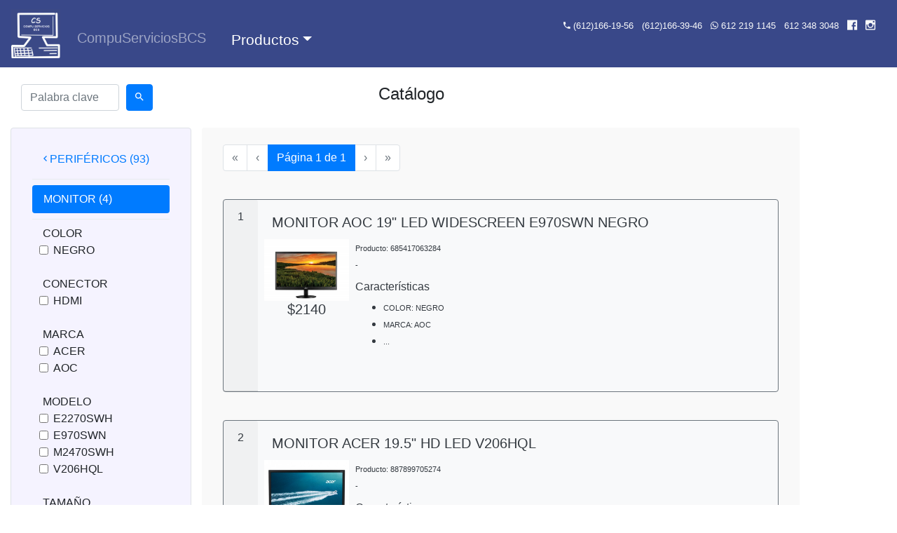

--- FILE ---
content_type: text/html; charset=UTF-8
request_url: https://compuserviciosbcs.com/products.php?id=11
body_size: 32186
content:
<!DOCTYPE html>
<html lang="es">

<head>
	<meta charset="UTF-8">
	<title></title>
	<link rel="icon" type="image/gif" href="images/logo.jpeg" size="16x16">

	<link href='css/bootstrap.min.css' rel='stylesheet' type='text/css' media='screen,projection'/> 
<link href='css/style.css' rel='stylesheet' type='text/css' media='screen,projection'/> 
<link rel='stylesheet' href='css/material-design-iconic-font/css/material-design-iconic-font.min.css'>
<script type='text/javascript' src='js/jquery-3.4.1.min.js'></script>
<script type='text/javascript' src='js/jquery.form.js'></script>
<script type='text/javascript' src='js/popper.min.js'></script>
<script type='text/javascript' src='js/bootstrap.min.js'></script>
<script type='text/javascript' src='js/jquery.tablesorter.min.js'></script>
<script type='text/javascript' src='js/jquery.tablesorter.widgets.js'></script>
<script type='text/javascript' src='js/jquery.tablesorter.pager.js'></script>	<style>
		li.dropdown {
			display: inline-block;
		}

		.dropdown-content {
			display: none;
			position: absolute;
			background-color: #f9f9f9;
			min-width: 160px;
			box-shadow: 0px 8px 16px 0px rgba(0, 0, 0, 0.2);
			z-index: 1;
		}

		.dropdown-content a {
			color: black;
			padding: 12px 16px;
			text-decoration: none;
			display: block;
			text-align: left;
		}

		.dropdown:hover .dropdown-content {
			display: block;
		}

		.menu-list .newListElement>.newList {
			margin: 0px !important;
			padding: 0px !important;
			margin: auto !important;
		}

		.nav-item .active {
			font-size: 1.3rem;
			background-color: #394889;
			color: rgba(255, 255, 255, .95) !important;
			text-decoration: none;
			padding: 10px 12px;
			display: block;
		}

		@media (max-width: 991px) {
			.newList {
				display: none;
			}
		}

		@media (min-width: 992px) {

			.menu-list .newList {
				list-style: none;
			}

			.menu-list>.newListElement {
				float: left;
			}

			.menu-list .newListElement a {
				background-color: #f9f9f9;
				color: #19276D;
				font-size: 1rem;
				text-decoration: none;
				padding: 10px 1px;
				display: block;
			}

			.menu-list .newListElement a:hover {
				background-color: #F5F3FF;
				font-weight: bold;
				color: #0D1342;
			}

			.menu-list .newListElement .first-item a {
				font-size: 1.3rem;
				background-color: #394889;
				color: rgba(255, 255, 255, .5);
				text-decoration: none;
				padding: 10px 12px;
				display: block;
			}


			.menu-list .newListElement .first-item a:hover {
				color: #FFFFFF !important;
			}

			.menu-list .newListElement .newList {
				display: none;
				position: absolute;
				min-width: 250px;
				max-width: 250px;
			}

			.menu-list .newListElement:hover>.newList {
				display: block;
			}

			.menu-list .newListElement .newList .newListElement {
				position: relative;
			}

			.menu-list .newListElement .newList .newListElement .newList {
				right: -250px;
				top: 0px;
			}
		}
	</style>
</head>

<body>
	<header class="container-fluid">
		<nav id='mainHeader' class="navbar navbar-expand-lg navbar-dark fixed-top bg-blue">
			<a class="navbar-brand" href="http://www.compuserviciosbcs.com"><img src="images/logo-azul.jpg" alt="logo" height="70" width="70"></a>
			<button class="navbar-toggler" type="button" data-toggle="collapse" data-target="#navbarCollapse" aria-controls="navbarCollapse" aria-expanded="false" aria-label="Toggle navigation">
				<span class="navbar-toggler-icon"></span>
			</button>
			<div class="collapse navbar-collapse mt-3" id="navbarCollapse">
				<ul class="navbar-nav mr-auto menu-list">
					<li id="#index" class="nav-item">
						<a class="nav-link mr-3" style="font-size: 1.25rem;" href="index.php">CompuServiciosBCS<span class="sr-only">(current)</span></a>
					</li>
					<li class='newListElement'><div id='#PRODUCTOS' class='first-item'><a class='nav-link dropdown-toggle' href='products.php?id=1'>Productos</div></a><ul class='newList'><li class='newListElement'>	<a class='container-fluid' href='products.php?id=2'><div class='container-fluid'>
										<div class='row'>
											<div class='col-md-8'> ACCESORIOS			</div>
											<div class='col-md-4 text-right'>
												<i class='zzmdi-hc-li zmdi zmdi-chevron-right'></i>
											</div>
								  		</div>
								  	</div></a><ul class='newList'><li class='newListElement'>	<a class='container-fluid' href='products.php?id=3'><div class='container-fluid'>
										<div class='row'>
											<div class='col-md-8'> ALMACENAMIENTO			</div>
											<div class='col-md-4 text-right'>
												<i class='zzmdi-hc-li zmdi zmdi-chevron-right'></i>
											</div>
								  		</div>
								  	</div></a><ul class='newList'><li class='newListElement'><a href='products.php?id=4'><span class='mx-2'></span>DISCO DURO EXTERNO (13)</a></li><li class='newListElement'><a href='products.php?id=60'><span class='mx-2'></span>GABINETE DE DISCO DURO (4)</a></li><li class='newListElement'><a href='products.php?id=5'><span class='mx-2'></span>MEMORIA SD (2)</a></li><li class='newListElement'><a href='products.php?id=6'><span class='mx-2'></span>MEMORIA USB (29)</a></li></ul></li><li class='newListElement'>	<a class='container-fluid' href='products.php?id=14'><div class='container-fluid'>
										<div class='row'>
											<div class='col-md-8'> CONECTIVIDAD			</div>
											<div class='col-md-4 text-right'>
												<i class='zzmdi-hc-li zmdi zmdi-chevron-right'></i>
											</div>
								  		</div>
								  	</div></a><ul class='newList'><li class='newListElement'><a href='products.php?id=16'><span class='mx-2'></span>CABLE HDMI (9)</a></li><li class='newListElement'><a href='products.php?id=18'><span class='mx-2'></span>CABLE RCA (3)</a></li><li class='newListElement'><a href='products.php?id=19'><span class='mx-2'></span>CABLE USB (21)</a></li><li class='newListElement'><a href='products.php?id=17'><span class='mx-2'></span>CABLE VGA Y SVGA (8)</a></li><li class='newListElement'><a href='products.php?id=61'><span class='mx-2'></span>CONCENTRADOR (3)</a></li><li class='newListElement'><a href='products.php?id=59'><span class='mx-2'></span>CONVERTIDOR (3)</a></li><li class='newListElement'><a href='products.php?id=15'><span class='mx-2'></span>WIFI (7)</a></li></ul></li><li class='newListElement'>	<a class='container-fluid' href='products.php?id=7'><div class='container-fluid'>
										<div class='row'>
											<div class='col-md-8'> PERIFÉRICOS			</div>
											<div class='col-md-4 text-right'>
												<i class='zzmdi-hc-li zmdi zmdi-chevron-right'></i>
											</div>
								  		</div>
								  	</div></a><ul class='newList'><li class='newListElement'><a href='products.php?id=8'><span class='mx-2'></span>AUDÍFONOS (23)</a></li><li class='newListElement'><a href='products.php?id=9'><span class='mx-2'></span>BASE ENFRIADORA (3)</a></li><li class='newListElement'><a href='products.php?id=10'><span class='mx-2'></span>BOCINA (17)</a></li><li class='newListElement'><a href='products.php?id=74'><span class='mx-2'></span>KIT MOUSE Y TECLADO (14)</a></li><li class='newListElement'><a href='products.php?id=11'><span class='mx-2'></span>MONITOR (4)</a></li><li class='newListElement'><a href='products.php?id=12'><span class='mx-2'></span>MOUSE (17)</a></li><li class='newListElement'><a href='products.php?id=64'><span class='mx-2'></span>MOUSEPAD (7)</a></li><li class='newListElement'><a href='products.php?id=13'><span class='mx-2'></span>TECLADO (8)</a></li></ul></li></ul></li><li class='newListElement'>	<a class='container-fluid' href='products.php?id=20'><div class='container-fluid'>
										<div class='row'>
											<div class='col-md-8'> CONSUMIBLES			</div>
											<div class='col-md-4 text-right'>
												<i class='zzmdi-hc-li zmdi zmdi-chevron-right'></i>
											</div>
								  		</div>
								  	</div></a><ul class='newList'><li class='newListElement'>	<a class='container-fluid' href='products.php?id=21'><div class='container-fluid'>
										<div class='row'>
											<div class='col-md-8'> IMPRESORA			</div>
											<div class='col-md-4 text-right'>
												<i class='zzmdi-hc-li zmdi zmdi-chevron-right'></i>
											</div>
								  		</div>
								  	</div></a><ul class='newList'><li class='newListElement'><a href='products.php?id=23'><span class='mx-2'></span>TINTA (8)</a></li></ul></li></ul></li><li class='newListElement'>	<a class='container-fluid' href='products.php?id=24'><div class='container-fluid'>
										<div class='row'>
											<div class='col-md-8'> ENERGÍA			</div>
											<div class='col-md-4 text-right'>
												<i class='zzmdi-hc-li zmdi zmdi-chevron-right'></i>
											</div>
								  		</div>
								  	</div></a><ul class='newList'><li class='newListElement'>	<a class='container-fluid' href='products.php?id=31'><div class='container-fluid'>
										<div class='row'>
											<div class='col-md-8'> BATERÍA			</div>
											<div class='col-md-4 text-right'>
												<i class='zzmdi-hc-li zmdi zmdi-chevron-right'></i>
											</div>
								  		</div>
								  	</div></a><ul class='newList'><li class='newListElement'><a href='products.php?id=32'><span class='mx-2'></span>PARA TARJETA MADRE (1)</a></li></ul></li><li class='newListElement'>	<a class='container-fluid' href='products.php?id=27'><div class='container-fluid'>
										<div class='row'>
											<div class='col-md-8'> PROTECCIÓN A CAMBIOS DE VOLTAJE			</div>
											<div class='col-md-4 text-right'>
												<i class='zzmdi-hc-li zmdi zmdi-chevron-right'></i>
											</div>
								  		</div>
								  	</div></a><ul class='newList'><li class='newListElement'><a href='products.php?id=28'><span class='mx-2'></span>CARGADOR LAPTOP (1)</a></li><li class='newListElement'><a href='products.php?id=30'><span class='mx-2'></span>NO-BREAK (16)</a></li><li class='newListElement'><a href='products.php?id=65'><span class='mx-2'></span>REGULADOR (8)</a></li></ul></li></ul></li><li class='newListElement'>	<a class='container-fluid' href='products.php?id=34'><div class='container-fluid'>
										<div class='row'>
											<div class='col-md-8'> ENSAMBLE			</div>
											<div class='col-md-4 text-right'>
												<i class='zzmdi-hc-li zmdi zmdi-chevron-right'></i>
											</div>
								  		</div>
								  	</div></a><ul class='newList'><li class='newListElement'>	<a class='container-fluid' href='products.php?id=35'><div class='container-fluid'>
										<div class='row'>
											<div class='col-md-8'> ALMACENAMIENTO			</div>
											<div class='col-md-4 text-right'>
												<i class='zzmdi-hc-li zmdi zmdi-chevron-right'></i>
											</div>
								  		</div>
								  	</div></a><ul class='newList'><li class='newListElement'><a href='products.php?id=38'><span class='mx-2'></span>DISCO SÓLIDO (21)</a></li><li class='newListElement'><a href='products.php?id=36'><span class='mx-2'></span>MEMORIA RAM (40)</a></li></ul></li><li class='newListElement'>	<a class='container-fluid' href='products.php?id=39'><div class='container-fluid'>
										<div class='row'>
											<div class='col-md-8'> COMPONENTE			</div>
											<div class='col-md-4 text-right'>
												<i class='zzmdi-hc-li zmdi zmdi-chevron-right'></i>
											</div>
								  		</div>
								  	</div></a><ul class='newList'><li class='newListElement'><a href='products.php?id=40'><span class='mx-2'></span>FUENTE DE PODER (9)</a></li><li class='newListElement'><a href='products.php?id=41'><span class='mx-2'></span>PROCESADOR (13)</a></li><li class='newListElement'><a href='products.php?id=42'><span class='mx-2'></span>TARJETA DE RED (3)</a></li><li class='newListElement'><a href='products.php?id=66'><span class='mx-2'></span>TARJETA DE VIDEO (1)</a></li><li class='newListElement'><a href='products.php?id=43'><span class='mx-2'></span>TARJETA MADRE (16)</a></li></ul></li><li class='newListElement'>	<a class='container-fluid' href='products.php?id=69'><div class='container-fluid'>
										<div class='row'>
											<div class='col-md-8'> ENFRIAMIENTO			</div>
											<div class='col-md-4 text-right'>
												<i class='zzmdi-hc-li zmdi zmdi-chevron-right'></i>
											</div>
								  		</div>
								  	</div></a><ul class='newList'><li class='newListElement'><a href='products.php?id=70'><span class='mx-2'></span>VENTILADOR (1)</a></li></ul></li><li class='newListElement'><a href='products.php?id=44'><span class='mx-2'></span>GABINETE (12)</a></li></ul></li><li class='newListElement'>	<a class='container-fluid' href='products.php?id=47'><div class='container-fluid'>
										<div class='row'>
											<div class='col-md-8'> REDES			</div>
											<div class='col-md-4 text-right'>
												<i class='zzmdi-hc-li zmdi zmdi-chevron-right'></i>
											</div>
								  		</div>
								  	</div></a><ul class='newList'><li class='newListElement'>	<a class='container-fluid' href='products.php?id=52'><div class='container-fluid'>
										<div class='row'>
											<div class='col-md-8'> DISPOSITIVOS			</div>
											<div class='col-md-4 text-right'>
												<i class='zzmdi-hc-li zmdi zmdi-chevron-right'></i>
											</div>
								  		</div>
								  	</div></a><ul class='newList'><li class='newListElement'><a href='products.php?id=53'><span class='mx-2'></span>ACCESS POINT (3)</a></li><li class='newListElement'><a href='products.php?id=54'><span class='mx-2'></span>ROUTER (1)</a></li><li class='newListElement'><a href='products.php?id=55'><span class='mx-2'></span>SWITCH (9)</a></li></ul></li></ul></li><li class='newListElement'>	<a class='container-fluid' href='products.php?id=56'><div class='container-fluid'>
										<div class='row'>
											<div class='col-md-8'> SOFTWARE			</div>
											<div class='col-md-4 text-right'>
												<i class='zzmdi-hc-li zmdi zmdi-chevron-right'></i>
											</div>
								  		</div>
								  	</div></a><ul class='newList'><li class='newListElement'>	<a class='container-fluid' href='products.php?id=62'><div class='container-fluid'>
										<div class='row'>
											<div class='col-md-8'> SEGURIDAD			</div>
											<div class='col-md-4 text-right'>
												<i class='zzmdi-hc-li zmdi zmdi-chevron-right'></i>
											</div>
								  		</div>
								  	</div></a><ul class='newList'><li class='newListElement'><a href='products.php?id=63'><span class='mx-2'></span>ANTIVIRUS (5)</a></li></ul></li></ul></li><li class='newListElement'>	<a class='container-fluid' href='products.php?id=67'><div class='container-fluid'>
										<div class='row'>
											<div class='col-md-8'> TELEFONÍA			</div>
											<div class='col-md-4 text-right'>
												<i class='zzmdi-hc-li zmdi zmdi-chevron-right'></i>
											</div>
								  		</div>
								  	</div></a><ul class='newList'><li class='newListElement'><a href='products.php?id=68'><span class='mx-2'></span>DISPOSITIVOS (1)</a></li></ul></li></ul></li>				</ul>
				<div class="text-right" style="margin-top: -25px;">
							<section class="col-lg-12 text-light font-weight-light">
						  		<ul class="list-inline d-none d-lg-block">
								  <li class="list-inline-item"><small><i class="zzmdi-hc-li zmdi zmdi-phone"></i> (612)166-19-56</small></li>
                       			  <li class="list-inline-item"><small> (612)166-39-46</small></li>
								  <li class="list-inline-item"><small><i class="zzmdi-hc-li zmdi zmdi-whatsapp"></i> 612 219 1145</small></li>
                        		  <li class="list-inline-item"><small> 612 348 3048</small></li>
								  <li class="list-inline-item"><small><a class="text-decoration-none font-weight-light text-light" target="_blank" href="https://www.facebook.com/csbcs"><i class="zmdi zmdi-facebook-box zmdi-hc-lg"></i></a></small></li>
								  <li class="list-inline-item"><small><a class="text-decoration-none font-weight-light text-light" target="_blank" href="https://www.instagram.com/compuserviciosbcs/?hl=es-la"><i class="zmdi zmdi-instagram zmdi-hc-lg"></i></a></small></li>
								</ul>
						  		<ul class="list-inline d-lg-none" style="font-size: 1.25rem;">
								  <li class="list-inline-item"><i class="zzmdi-hc-li zmdi zmdi-phone"></i> (612)166-19-56</li>
                       			  <li class="list-inline-item"> (612)166-39-46</li>
								  <li class="list-inline-item"><i class="zzmdi-hc-li zmdi zmdi-whatsapp"></i> 612 219 1145</li>
                        		  <li class="list-inline-item"> 612 348 3048</li>
								  <li class="list-inline-item"><a class="text-decoration-none font-weight-light text-light" target="_blank" href="https://www.facebook.com/csbcs"><i class="zmdi zmdi-facebook-box zmdi-hc-lg"></i></a></li>
								  <li class="list-inline-item"><a class="text-decoration-none font-weight-light text-light" target="_blank" href="https://www.instagram.com/compuserviciosbcs/?hl=es-la"><i class="zmdi zmdi-instagram zmdi-hc-lg"></i></a></li>
								</ul>
							</section>
						</div>			</div>
		</nav>
	</header>
	<br><br><br>
	<div style="height: 24px; color: white">.</div>
	<script type="text/javascript">
		function set_active(id_elem_menu, tittle) {
			document.title = "CompuServiciosBCS-" + tittle;
			document.getElementById("#" + id_elem_menu).classList.add("active");
		}

		function logout() {
			var str = {
				sw: "-1",
				params: ""
			};
			$.ajax({
				type: "post",
				url: "connection files/operation-au.php",
				data: str,
				processData: true,
				complete: function(xhr) {
					var result = JSON.parse(xhr.responseText);
					if (result['svmsg'] != "")
						alert(result['svmsg']);
					location.href = "index.php";
				}
			});
		}
	</script><style>
  .nav-limit{
    min-height: 600px;
    min-width: 18rem;
    overflow: auto;
  }
  .tab-content-limit {
    min-height: 600px;
    overflow: auto;
  }
  .card {
    flex-direction: row !important;
  }
  .back-to-top {
    position: fixed;
    right: 100px;
    bottom: 120px;
  }
</style>
  <br>
  <main role="main" style="min-height: 800px;">
    <div class="container-fluid">
        <div class="row">
          <section class="col-lg-2">
            <div class="container-fluid">
              <div class="row">
                <div class="col-lg-12">
                  <form id="searchKW" name="searchKW" action="connection files/operation.php" method="post">
  <div class="form-row">
    <div class="col-11">
      <input type="text" class="form-control" name="kw" placeholder="Palabra clave" maxlength="30" required>
      <input type="hidden" name="sw" value="2">
    </div>
    <div class="col-1">
      <button type="submit" class="btn btn-primary"><i class="zmdi zmdi-search zmdi-hc-1x"></i></button>
    </div>
  </div>
</form>
  <script type="text/javascript">
  
  $(document).ready(
    function() {
      $('form[name = searchKW]').ajaxForm({
        complete: function(xhr) {
          var result = JSON.parse(xhr.responseText);
          if(result['svmsg'] == "") {
            $('#tab-content').html(result['products']);
          }
          else{
            console.log(result['svmsg']);
          }
        }
      });
    }

  );
  </script>                </div>
              </div>
            </div>
          </section>
          <h4 class="col-lg-7 text-center">
            Catálogo
          </h4>
        </div>
        <br>
        <div class="row">
          <section class="col-lg-2" id="navFM">
            <div class="container-fluid rounded border bg-gray">
              <div class="btn-group-lg">
                <button class="btn bg-gray d-lg-none container-fluid" type="button" data-toggle="collapse" data-target="#navF" aria-expanded="false" aria-controls="collapseExample">
                  Filtros <i class="zmdi zmdi-caret-down" id="caretIcon"></i>
                </button>
              </div>
              <div class="bg-gray text-left" id="navF">
                <div class="container-fluid" >
                  <div class="row">
                    <div class="col-lg-12">
                    <br>
                      <nav class="nav flex-column nav-pills" role="tablist" aria-orientation="vertical">
                        <div id="navFilters">
                        </div>
                      </nav>
                    </div>
                  </div>
                  <div class="row">
                    <div class="col-lg-12">
                      <div id="property">
                      </div>
                    </div>
                  </div>
                  <br>
                </div>            
              </div>
            </div>
          </section>
          <section class="col-lg-8 rounded bg-gray-lighter">
            <br>
            <article class="tab-content-limit" id="tab-content">
            </article>
          </section>
          <section class="col-lg-1">

          </section>
        </div>
    </div>
  </main>
  <button type='button' class='btn btn-info back-to-top d-none' onclick='goTop();' style="z-index: 2;">Ir arriba</button>
  <div class="modal fade" id="productInfo" tabindex="-1" role="dialog" aria-labelledby="exampleModalScrollableTitle" aria-hidden="true">
    <div class="modal-dialog  modal-lg modal-dialog-scrollable" role="document">
      <div class="modal-content">
        <div class="modal-header">
          <h4 class="modal-title" id="productName"></h4>
          <button type="button" class="close" data-dismiss="modal" aria-label="Close">
            <span aria-hidden="true">&times;</span>
          </button>
        </div>
        <div class="modal-body">
          <div class="card-img-top text-center">
            <div class="text-center"><small>*Imagen ilustrativa</small></div>
            <img src="images/items/no-img.jpg" id="productImg" class="img-fluid" style="max-width: 50%; min-width: 50%;">
            <h5>Precio: $<span id="productPrice"></span></h5>
          </div>
          <div class="card">
            <div class="card-body">
              <p class="card-text" id="productDescription"></p>
              <div id="productProperties">
              </div>
            </div>
          </div>
        </div>
        <div class="modal-footer">
          <button type="button" class="btn btn-secondary" data-dismiss="modal">Cerrar</button>
        </div>
      </div>
    </div>
  </div>
  <br>
  <br>
  <br>
    <div class="modal fade" id="loginModal" tabindex="-1" role="dialog" aria-labelledby="loginModalLabel" aria-hidden="true">
    <div class="modal-dialog" role="document">
      <div class="modal-content">
        <div class="modal-header">
          <h5 class="modal-title" id="loginModalLabel">Iniciar sesión</h5>
          <button type="button" class="close" data-dismiss="modal" aria-label="Close">
            <span aria-hidden="true">&times;</span>
          </button>
        </div>
        <div class="modal-body">
          <form id="form_login" action="connection files/login.php" method="post">
            <p id="loginError" class="text-danger"></p>
            <div class="form-group">
              <label for="email" class="col-form-label">Correo:</label>
              <input type="email" class="form-control" id="email" placeholder="nombre@ejemplo.com" name="email" required>
              <label for="password" class="col-form-label">Contraseña:</label>
              <input type="password" class="form-control" id="password" name="password" required>
              <small id="passwordHelp" class="form-text text-muted"><a href="resetPassword.php">Recupera tu contraseña</a> o <a href="register.php">Regístrate</a>.</small>
            </div>
            <div class="form-group text-right">
              <button type="button" class="btn btn-secondary" data-dismiss="modal">Cancelar</button>
              <button type="submit" class="btn btn-primary">Conectarse</button>
            </div>
          </form>
        </div>
      </div>
    </div>
  </div>

  <script type="text/javascript">
  $('#loginModal').on('hidden.bs.modal', function () {
      $(this).find('form').trigger('reset');
      $("#loginError").text("");
  })
  $(document).ready(
    function() {
      $('#form_login').ajaxForm({
        complete: function(xhr) {
          var result = JSON.parse(xhr.responseText);
          if(result['svmsg'] == "") {
            location.reload(true);
          }
          else{
            $("#loginError").text(result['svmsg']);
          }
        }
      });
    }
  );
  </script>  <script type="text/javascript">
  $('#productInfo').on('hidden.bs.modal', function () {
    var prop = '';
    var items = '';
    var description = '';
    var code = '';
    $('#productProperties').html(prop+items);
    $('#productImg').attr("src", "images/items/no-img.jpg"+"?"+Date.now());
    $('#productName').text("Producto: ");
    $('#productPrice').text("0.00");
    if (description == '')
      description = '-';
    var description = "Producto: "+code+"<br>"+description;
    $('#productDescription').html(description);
  });

  function productInfo(rowId, img, price, productId,){
    ajaxJson({sw: 5, img: img, price: price, row: rowId, product: productId});
  }

  function goTop(){
    $("html, body").animate({ scrollTop: 0 }, '300');
    return false;
  }

  function ajaxJson(str){
    $.ajax({  
      type: "post",
      url: "connection files/operation.php",
      data: str,
      processData: true,
      complete: function(xhr) {
        try {
          var result = JSON.parse(xhr.responseText);
        }
        catch (e){
          $("#fatalError").html(xhr.responseText);
          var result = JSON.parse('{"svmsg": "Error en el servidor, detalles mostrados abajo."}');
        }
        if (result['svmsg'] != ""){
          alert(result['svmsg']);
        }
        else{
          switch (str['sw']){
            case 5:
              var prop = result['props'];
              var items = result['items'];
              var description = result['description'];
              var code = result['code'];
              $('#productProperties').html(prop+items);
              $('#productImg').attr("src", "images/items/"+str['img']+"?"+Date.now());
              $('#productName').text(str['row']+": "+result['name']);
              $('#productPrice').text(str['price']);
              if (description == '')
                description = '-';
              var description = "Producto: "+code+"<br>"+description;
              $('#productDescription').html(description);
            break;
            default:
            break;
          }
        }
      }
    });
  }

  function refreshNav(id){
    goTop();
    var str = {
      sw: 0,
      classification: id
    };
    $.ajax({  
      type: "post",
      url: "connection files/operation.php",
      data: str,
      processData: true,
      complete: function(xhr) {
        var result = JSON.parse(xhr.responseText);
        if (result['svmsg'] != "")
          alert(result['svmsg']);
        else {
          set_active(result['active'].toUpperCase(), result['active'].charAt(0).toUpperCase() + result['active'].slice(1));
          $('#navFilters').html(result['navFilters']);
          $('#property').html(result['properties']);
          $('#tab-content').html(result['products']);
        }
      }
    });
  }

  function changePage(classificationId, kw, actualPage){
    goTop();
    if (kw.length > 0)
      sw = 4
    else
      sw = 3;
    var checkedItems = [];
    $.each($("input[name='property']:checked"), function(){
        checkedItems.push($(this).val());
    });
    var str = {
      sw: sw,
      classification: classificationId,
      checkedItems: checkedItems,
      keyWord: kw, 
      actualPage: actualPage
    };
    $.ajax({  
      type: "post",
      url: "connection files/operation.php",
      data: str,
      processData: true,
      complete: function(xhr) {
        var result = JSON.parse(xhr.responseText);
        if (result['svmsg'] != "")
          alert(result['svmsg']);
        else {
          $('#tab-content').html(result['products']);
        }
      }
    });
  }

  function searchProd(id){
    goTop();
    var checkedItems = [];
    $.each($("input[name='property']:checked"), function(){
        checkedItems.push($(this).val());
    });
    var str = {
      sw: 1,
      classification: id,
      checkedItems: checkedItems
    };
    $.ajax({  
      type: "post",
      url: "connection files/operation.php",
      data: str,
      processData: true,
      complete: function(xhr) {
        var result = JSON.parse(xhr.responseText);
        if (result['svmsg'] != "")
          alert(result['svmsg']);
        else {
          $('#tab-content').html(result['products']);
        }
      }
    });
  }

  $(document).ready(
    function() {
      $(window).scroll(function(){
        if ($(window).scrollTop() > 300)
          $(".back-to-top").removeClass("d-none");
        else
          $(".back-to-top").addClass("d-none");
      });

      if ($(window).width() >= 992){
        $("#navF").removeClass("collapse");
        $("#navFM").addClass("nav-limit");
      }
      else {
        $("#navF").addClass("collapse");
        $("#navFM").removeClass("nav-limit");
      }
      refreshNav(11);

      window.onresize = function(event) {
        if ($(window).width() >= 992){
          $("#navF").removeClass("collapse");
          $("#navFM").addClass("nav-limit");
        }
        else {
          $("#navF").addClass("collapse");
          $("#navFM").removeClass("nav-limit");
        }
      };
    }
  );
</script>
<div id="fatalError"></div>
<footer class="bg-blue" style="z-index: 1;">
	<br>
	<div class="container-fluid">
		<div class="row"><h5 class="mx-auto text-light">Distribuidor autorizado</h5></div>
		<br>
		<section class="container-fluid">
			<div class="form-row">
                <div class="col text-center"><a href="https://www.nationalsoft.com.mx/" target='_blank'><img src="images/natsoft2.png" alt="logo_distribuidor" class='img-fluid' style="max-height: 40px;"></a></div>
                <div class="col text-center"><a href="https://www.contpaqi.com/" target='_blank'><img src="images/contpaqi.png" alt="logo_distribuidor" class='img-fluid' style="max-height: 40px;"></a></div>
                <div class="col text-center"><a href="http://www.katun.com/es/" target='_blank'><img src="images/katun3.png" alt="logo_distribuidor" class='img-fluid' style="max-height: 40px;"></a></div>
            </div>
            <br>
            <div class="form-row">
                <div class="col text-center"><a href="https://softrestaurant.com.mx/" target='_blank'><img src="images/softrest2.png" alt="logo_distribuidor" class='img-fluid' style="max-height: 40px;"></a></div>
                <div class="col text-center"><a href="https://www.eleventa.com/" target='_blank'><img src="images/logoeleventa2.png" alt="logo_distribuidor" class='img-fluid mx-5' style="max-height: 40px;"></a></div>
                <div class="col text-center"><a href="https://latam.kaspersky.com/" target='_blank'><img src="images/kaspersky-logo.png" alt="logo_distribuidor" class='img-fluid' style="max-height: 40px;"></a></div>
          	</div>
		</section>
		<br>
		<br>
		<br>
		<div class="row">
			<p class="mx-auto text-light font-weight-light"><i class="zzmdi-hc-li zmdi zmdi-email"></i> ventas@compuserviciosbcs.com
			<br>© 2007 CompuServicios BCS | Todos los derechos reservados |
			<br>
			<br><a href="/aviso-de-privacidad.html" style="color: #0d1b57; text-decoration: underline;">Aviso de Privacidad</a>
			</p>
		</div>
		<br>
	</div>
</footer>
</body>
</html>

--- FILE ---
content_type: text/html; charset=UTF-8
request_url: https://compuserviciosbcs.com/connection%20files/operation.php
body_size: 14149
content:
{"navFilters":"<a class='nav-link' data-toggle='pill' onclick='refreshNav(7);' href='#top' role='tab' aria-selected='false'><i class='zzmdi-hc-li zmdi zmdi-chevron-left'><\/i> PERIF\u00c9RICOS (93)<\/a><div class=\"dropdown-divider\"><\/div><a class='nav-link active' data-toggle='pill' onclick='refreshNav(11);' href='#top' role='tab' aria-controls='v-pills-home' aria-selected='true'>MONITOR (4)<\/a><div class=\"dropdown-divider\"><\/div>","properties":"<form name='properties' class='container-fluid'><label class='form-check-label' for='COLOR'>COLOR<\/label><div class='form-row'><div class='form-check col-sm-11 offset-sm-1'><label class='form-check-label'><input name='property' class='form-check-input' type='checkbox' value='2' onclick='searchProd(11)'>NEGRO<\/label><\/div><br><\/div><br><label class='form-check-label' for='CONECTOR'>CONECTOR<\/label><div class='form-row'><div class='form-check col-sm-11 offset-sm-1'><label class='form-check-label'><input name='property' class='form-check-input' type='checkbox' value='170' onclick='searchProd(11)'>HDMI<\/label><\/div><br><\/div><br><label class='form-check-label' for='MARCA'>MARCA<\/label><div class='form-row'><div class='form-check col-sm-11 offset-sm-1'><label class='form-check-label'><input name='property' class='form-check-input' type='checkbox' value='151' onclick='searchProd(11)'>ACER<\/label><\/div><br><div class='form-check col-sm-11 offset-sm-1'><label class='form-check-label'><input name='property' class='form-check-input' type='checkbox' value='155' onclick='searchProd(11)'>AOC<\/label><\/div><br><\/div><br><label class='form-check-label' for='MODELO'>MODELO<\/label><div class='form-row'><div class='form-check col-sm-11 offset-sm-1'><label class='form-check-label'><input name='property' class='form-check-input' type='checkbox' value='172' onclick='searchProd(11)'>E2270SWH<\/label><\/div><br><div class='form-check col-sm-11 offset-sm-1'><label class='form-check-label'><input name='property' class='form-check-input' type='checkbox' value='168' onclick='searchProd(11)'>E970SWN<\/label><\/div><br><div class='form-check col-sm-11 offset-sm-1'><label class='form-check-label'><input name='property' class='form-check-input' type='checkbox' value='171' onclick='searchProd(11)'>M2470SWH<\/label><\/div><br><div class='form-check col-sm-11 offset-sm-1'><label class='form-check-label'><input name='property' class='form-check-input' type='checkbox' value='174' onclick='searchProd(11)'>V206HQL<\/label><\/div><br><\/div><br><label class='form-check-label' for='TAMA\u00d1O'>TAMA\u00d1O<\/label><div class='form-row'><div class='form-check col-sm-11 offset-sm-1'><label class='form-check-label'><input name='property' class='form-check-input' type='checkbox' value='169' onclick='searchProd(11)'>19 IN<\/label><\/div><br><div class='form-check col-sm-11 offset-sm-1'><label class='form-check-label'><input name='property' class='form-check-input' type='checkbox' value='175' onclick='searchProd(11)'>19.5 IN<\/label><\/div><br><div class='form-check col-sm-11 offset-sm-1'><label class='form-check-label'><input name='property' class='form-check-input' type='checkbox' value='173' onclick='searchProd(11)'>21.5 IN<\/label><\/div><br><\/div><br><label class='form-check-label' for='TIPO'>TIPO<\/label><div class='form-row'><div class='form-check col-sm-11 offset-sm-1'><label class='form-check-label'><input name='property' class='form-check-input' type='checkbox' value='153' onclick='searchProd(11)'>LED<\/label><\/div><br><\/div><\/form>","products":"<div class='container-fluid'><div class='row'><div class='col-md-12 text-center'><nav aria-label='...'>\r\n\t\t\t  <ul class='pagination text-center'>\r\n\t\t\t  \t<li class='page-item disabled'>\r\n\t\t\t      <a class='page-link' href='#top' onclick=\"changePage(11, '', 0);\"><span aria-hidden='true'>&laquo;<\/span><\/a>\r\n\t\t\t    <\/li>\r\n\t\t\t    <li class='page-item disabled'>\r\n\t\t\t      <a class='page-link' href='#top' onclick=\"changePage(11, '', -1);\"><span aria-hidden='true'>&lsaquo;<\/span><\/a>\r\n\t\t\t    <\/li>\r\n\t\t\t    <li class='page-item active' aria-current='page'>\r\n\t\t\t      <a class='page-link' href='#top' onclick=\"return false;\">P\u00e1gina 1 de 1 <span class='sr-only'>(current)<\/span><\/a>\r\n\t\t\t    <\/li>\r\n\t\t\t    <li class='page-item disabled'>\r\n\t\t\t      <a class='page-link' href='#top' onclick=\"changePage(11, '', 1);\"><span aria-hidden='true'>&rsaquo;<\/span><\/a>\r\n\t\t\t    <\/li>\r\n\t\t\t    <li class='page-item disabled'>\r\n\t\t\t      <a class='page-link' href='#top' onclick=\"changePage(11, '', 0);\"><span aria-hidden='true'>&raquo;<\/span><\/a>\r\n\t\t\t    <\/li>\r\n\t\t      <\/ul>\r\n\t\t\t<\/nav><\/div><\/div><\/div><div class='container-fluid'><a class='col-md-12 text-decoration-none' href='#' data-toggle='modal' data-target='#productInfo' onclick=\"productInfo( '1', 'pr74.jpg', '2140', '74');\">\r\n\t\t\t\t\t\t\t\t<div class='card text-dark border-secondary bg-light mb-3' style='max-width: 60rem;'>\r\n\t\t\t\t\t\t\t\t  <div class='card-header'>1<\/div>\r\n\t\t\t\t\t\t\t\t  <div class='card-body product-card-height'>\r\n\t\t\t\t\t\t\t\t    <div class='container-fluid text-left'>\r\n\t\t\t\t\t\t\t\t    \t<div class='row'>\r\n\t\t\t\t\t\t\t\t    \t\t<h5 class='card-title'>MONITOR AOC 19\" LED WIDESCREEN E970SWN NEGRO<\/h5>\r\n\t\t\t\t\t\t\t\t    \t<\/div>\r\n\t\t\t\t\t\t\t\t    \t<div class='row'>\r\n\t\t\t\t\t\t\t\t    \t\t<div class='ml-1' style='width: 13%;'>\r\n\t\t\t\t\t\t\t\t\t    \t\t<div class='row'>\r\n\t\t\t\t\t\t\t\t\t\t\t\t\t<img src='images\/items\/pr74.jpg?18012026094217PM' style='max-height: 8rem;' class='img-fluid' alt='MONITOR AOC 19\" LED WIDESCREEN E970SWN NEGRO'>\r\n\t\t\t\t\t\t\t\t\t\t\t\t<\/div>\r\n\t\t\t\t\t\t\t\t\t    \t\t<div class='row'>\r\n\t\t\t\t\t\t\t\t\t\t\t\t\t<div class='m-auto'><h5>$2140<\/h5><\/div>\r\n\t\t\t\t\t\t\t\t\t\t\t\t<\/div>\r\n\t\t\t\t\t\t\t\t    \t\t<\/div>\r\n\t\t\t\t\t\t\t\t\t\t\t<div class='ml-4' style='width:70%;'>\r\n\t\t\t\t\t\t\t\t\t\t\t\t<div class='row'>\r\n\t\t\t\t\t\t\t\t\t\t\t\t\t<div class='col-lg-12'>\r\n\t\t\t\t\t\t\t\t\t\t\t\t\t\t<p><small style='font-size: 0.7rem;'>Producto: 685417063284<br>-<\/small><\/p>\r\n\t\t\t\t\t\t\t\t\t\t\t\t\t<\/div>\r\n\t\t\t\t\t\t\t\t\t\t\t\t\t<div class='col-lg-12'>\r\n\t\t\t\t\t\t\t\t\t<h6 class='card-subtitle mb-2'>Caracter\u00edsticas<\/h6>\r\n\t\t\t\t\t\t\t\t\t<ul><li><small style='font-size: 0.7rem;'>COLOR: NEGRO<\/small><\/li><li><small style='font-size: 0.7rem;'>MARCA: AOC<\/small><\/li><li><small style='font-size: 0.7rem;'>...<\/small><\/li><\/ul><\/div>\r\n\t\t\t\t\t\t\t\t\t\t\t\t<\/div>\r\n\t\t\t\t\t\t\t\t\t\t\t<\/div>\r\n\t\t\t\t\t\t\t\t    \t<\/div>\r\n\t\t\t\t\t\t\t\t\t\t<br>\r\n\t\t\t\t\t    \t\t\t\t<div class='row'>\r\n\t\t\t\t\t    \t\t\t\t<\/div>\r\n\t\t\t\t\t\t\t\t    <\/div>\r\n\t\t\t\t\t\t\t\t  <\/div>\r\n\t\t\t\t\t\t\t\t<\/div>\r\n\t\t\t\t\t\t\t<\/a><a class='col-md-12 text-decoration-none' href='#' data-toggle='modal' data-target='#productInfo' onclick=\"productInfo( '2', 'pr112.jpg', '2555', '112');\">\r\n\t\t\t\t\t\t\t\t<div class='card text-dark border-secondary bg-light mb-3' style='max-width: 60rem;'>\r\n\t\t\t\t\t\t\t\t  <div class='card-header'>2<\/div>\r\n\t\t\t\t\t\t\t\t  <div class='card-body product-card-height'>\r\n\t\t\t\t\t\t\t\t    <div class='container-fluid text-left'>\r\n\t\t\t\t\t\t\t\t    \t<div class='row'>\r\n\t\t\t\t\t\t\t\t    \t\t<h5 class='card-title'>MONITOR ACER 19.5\" HD LED V206HQL<\/h5>\r\n\t\t\t\t\t\t\t\t    \t<\/div>\r\n\t\t\t\t\t\t\t\t    \t<div class='row'>\r\n\t\t\t\t\t\t\t\t    \t\t<div class='ml-1' style='width: 13%;'>\r\n\t\t\t\t\t\t\t\t\t    \t\t<div class='row'>\r\n\t\t\t\t\t\t\t\t\t\t\t\t\t<img src='images\/items\/pr112.jpg?18012026094217PM' style='max-height: 8rem;' class='img-fluid' alt='MONITOR ACER 19.5\" HD LED V206HQL'>\r\n\t\t\t\t\t\t\t\t\t\t\t\t<\/div>\r\n\t\t\t\t\t\t\t\t\t    \t\t<div class='row'>\r\n\t\t\t\t\t\t\t\t\t\t\t\t\t<div class='m-auto'><h5>$2555<\/h5><\/div>\r\n\t\t\t\t\t\t\t\t\t\t\t\t<\/div>\r\n\t\t\t\t\t\t\t\t    \t\t<\/div>\r\n\t\t\t\t\t\t\t\t\t\t\t<div class='ml-4' style='width:70%;'>\r\n\t\t\t\t\t\t\t\t\t\t\t\t<div class='row'>\r\n\t\t\t\t\t\t\t\t\t\t\t\t\t<div class='col-lg-12'>\r\n\t\t\t\t\t\t\t\t\t\t\t\t\t\t<p><small style='font-size: 0.7rem;'>Producto: 887899705274<br>-<\/small><\/p>\r\n\t\t\t\t\t\t\t\t\t\t\t\t\t<\/div>\r\n\t\t\t\t\t\t\t\t\t\t\t\t\t<div class='col-lg-12'>\r\n\t\t\t\t\t\t\t\t\t<h6 class='card-subtitle mb-2'>Caracter\u00edsticas<\/h6>\r\n\t\t\t\t\t\t\t\t\t<ul><li><small style='font-size: 0.7rem;'>MARCA: ACER<\/small><\/li><li><small style='font-size: 0.7rem;'>MODELO: V206HQL<\/small><\/li><li><small style='font-size: 0.7rem;'>...<\/small><\/li><\/ul><\/div>\r\n\t\t\t\t\t\t\t\t\t\t\t\t<\/div>\r\n\t\t\t\t\t\t\t\t\t\t\t<\/div>\r\n\t\t\t\t\t\t\t\t    \t<\/div>\r\n\t\t\t\t\t\t\t\t\t\t<br>\r\n\t\t\t\t\t    \t\t\t\t<div class='row'>\r\n\t\t\t\t\t    \t\t\t\t<\/div>\r\n\t\t\t\t\t\t\t\t    <\/div>\r\n\t\t\t\t\t\t\t\t  <\/div>\r\n\t\t\t\t\t\t\t\t<\/div>\r\n\t\t\t\t\t\t\t<\/a><a class='col-md-12 text-decoration-none' href='#' data-toggle='modal' data-target='#productInfo' onclick=\"productInfo( '3', 'pr383.jpg', '2808.8', '383');\">\r\n\t\t\t\t\t\t\t\t<div class='card text-dark border-secondary bg-light mb-3' style='max-width: 60rem;'>\r\n\t\t\t\t\t\t\t\t  <div class='card-header'>3<\/div>\r\n\t\t\t\t\t\t\t\t  <div class='card-body product-card-height'>\r\n\t\t\t\t\t\t\t\t    <div class='container-fluid text-left'>\r\n\t\t\t\t\t\t\t\t    \t<div class='row'>\r\n\t\t\t\t\t\t\t\t    \t\t<h5 class='card-title'>MONITOR AOC LED 21.5  E2270SWH<\/h5>\r\n\t\t\t\t\t\t\t\t    \t<\/div>\r\n\t\t\t\t\t\t\t\t    \t<div class='row'>\r\n\t\t\t\t\t\t\t\t    \t\t<div class='ml-1' style='width: 13%;'>\r\n\t\t\t\t\t\t\t\t\t    \t\t<div class='row'>\r\n\t\t\t\t\t\t\t\t\t\t\t\t\t<img src='images\/items\/pr383.jpg?18012026094217PM' style='max-height: 8rem;' class='img-fluid' alt='MONITOR AOC LED 21.5  E2270SWH'>\r\n\t\t\t\t\t\t\t\t\t\t\t\t<\/div>\r\n\t\t\t\t\t\t\t\t\t    \t\t<div class='row'>\r\n\t\t\t\t\t\t\t\t\t\t\t\t\t<div class='m-auto'><h5>$2808.8<\/h5><\/div>\r\n\t\t\t\t\t\t\t\t\t\t\t\t<\/div>\r\n\t\t\t\t\t\t\t\t    \t\t<\/div>\r\n\t\t\t\t\t\t\t\t\t\t\t<div class='ml-4' style='width:70%;'>\r\n\t\t\t\t\t\t\t\t\t\t\t\t<div class='row'>\r\n\t\t\t\t\t\t\t\t\t\t\t\t\t<div class='col-lg-12'>\r\n\t\t\t\t\t\t\t\t\t\t\t\t\t\t<p><small style='font-size: 0.7rem;'>Producto: 685417714087<br>-<\/small><\/p>\r\n\t\t\t\t\t\t\t\t\t\t\t\t\t<\/div>\r\n\t\t\t\t\t\t\t\t\t\t\t\t\t<div class='col-lg-12'>\r\n\t\t\t\t\t\t\t\t\t<h6 class='card-subtitle mb-2'>Caracter\u00edsticas<\/h6>\r\n\t\t\t\t\t\t\t\t\t<ul><li><small style='font-size: 0.7rem;'>MARCA: AOC<\/small><\/li><li><small style='font-size: 0.7rem;'>MODELO: E2270SWH<\/small><\/li><li><small style='font-size: 0.7rem;'>...<\/small><\/li><\/ul><\/div>\r\n\t\t\t\t\t\t\t\t\t\t\t\t<\/div>\r\n\t\t\t\t\t\t\t\t\t\t\t<\/div>\r\n\t\t\t\t\t\t\t\t    \t<\/div>\r\n\t\t\t\t\t\t\t\t\t\t<br>\r\n\t\t\t\t\t    \t\t\t\t<div class='row'>\r\n\t\t\t\t\t    \t\t\t\t<\/div>\r\n\t\t\t\t\t\t\t\t    <\/div>\r\n\t\t\t\t\t\t\t\t  <\/div>\r\n\t\t\t\t\t\t\t\t<\/div>\r\n\t\t\t\t\t\t\t<\/a><a class='col-md-12 text-decoration-none' href='#' data-toggle='modal' data-target='#productInfo' onclick=\"productInfo( '4', 'pr384.jpg', '3620', '384');\">\r\n\t\t\t\t\t\t\t\t<div class='card text-dark border-secondary bg-light mb-3' style='max-width: 60rem;'>\r\n\t\t\t\t\t\t\t\t  <div class='card-header'>4<\/div>\r\n\t\t\t\t\t\t\t\t  <div class='card-body product-card-height'>\r\n\t\t\t\t\t\t\t\t    <div class='container-fluid text-left'>\r\n\t\t\t\t\t\t\t\t    \t<div class='row'>\r\n\t\t\t\t\t\t\t\t    \t\t<h5 class='card-title'>MONITOR AOC 24 LED HDMI M2470SWH<\/h5>\r\n\t\t\t\t\t\t\t\t    \t<\/div>\r\n\t\t\t\t\t\t\t\t    \t<div class='row'>\r\n\t\t\t\t\t\t\t\t    \t\t<div class='ml-1' style='width: 13%;'>\r\n\t\t\t\t\t\t\t\t\t    \t\t<div class='row'>\r\n\t\t\t\t\t\t\t\t\t\t\t\t\t<img src='images\/items\/pr384.jpg?18012026094217PM' style='max-height: 8rem;' class='img-fluid' alt='MONITOR AOC 24 LED HDMI M2470SWH'>\r\n\t\t\t\t\t\t\t\t\t\t\t\t<\/div>\r\n\t\t\t\t\t\t\t\t\t    \t\t<div class='row'>\r\n\t\t\t\t\t\t\t\t\t\t\t\t\t<div class='m-auto'><h5>$3620<\/h5><\/div>\r\n\t\t\t\t\t\t\t\t\t\t\t\t<\/div>\r\n\t\t\t\t\t\t\t\t    \t\t<\/div>\r\n\t\t\t\t\t\t\t\t\t\t\t<div class='ml-4' style='width:70%;'>\r\n\t\t\t\t\t\t\t\t\t\t\t\t<div class='row'>\r\n\t\t\t\t\t\t\t\t\t\t\t\t\t<div class='col-lg-12'>\r\n\t\t\t\t\t\t\t\t\t\t\t\t\t\t<p><small style='font-size: 0.7rem;'>Producto: 685417702886<br>-<\/small><\/p>\r\n\t\t\t\t\t\t\t\t\t\t\t\t\t<\/div>\r\n\t\t\t\t\t\t\t\t\t\t\t\t\t<div class='col-lg-12'>\r\n\t\t\t\t\t\t\t\t\t<h6 class='card-subtitle mb-2'>Caracter\u00edsticas<\/h6>\r\n\t\t\t\t\t\t\t\t\t<ul><li><small style='font-size: 0.7rem;'>CONECTOR: HDMI<\/small><\/li><li><small style='font-size: 0.7rem;'>MARCA: AOC<\/small><\/li><li><small style='font-size: 0.7rem;'>...<\/small><\/li><\/ul><\/div>\r\n\t\t\t\t\t\t\t\t\t\t\t\t<\/div>\r\n\t\t\t\t\t\t\t\t\t\t\t<\/div>\r\n\t\t\t\t\t\t\t\t    \t<\/div>\r\n\t\t\t\t\t\t\t\t\t\t<br>\r\n\t\t\t\t\t    \t\t\t\t<div class='row'>\r\n\t\t\t\t\t    \t\t\t\t<\/div>\r\n\t\t\t\t\t\t\t\t    <\/div>\r\n\t\t\t\t\t\t\t\t  <\/div>\r\n\t\t\t\t\t\t\t\t<\/div>\r\n\t\t\t\t\t\t\t<\/a><div class='container-fluid'><div class='row'><div class='col-md-12 text-center'><nav aria-label='...'>\r\n\t\t\t  <ul class='pagination text-center'>\r\n\t\t\t  \t<li class='page-item disabled'>\r\n\t\t\t      <a class='page-link' href='#top' onclick=\"changePage(11, '', 0);\"><span aria-hidden='true'>&laquo;<\/span><\/a>\r\n\t\t\t    <\/li>\r\n\t\t\t    <li class='page-item disabled'>\r\n\t\t\t      <a class='page-link' href='#top' onclick=\"changePage(11, '', -1);\"><span aria-hidden='true'>&lsaquo;<\/span><\/a>\r\n\t\t\t    <\/li>\r\n\t\t\t    <li class='page-item active' aria-current='page'>\r\n\t\t\t      <a class='page-link' href='#top' onclick=\"return false;\">P\u00e1gina 1 de 1 <span class='sr-only'>(current)<\/span><\/a>\r\n\t\t\t    <\/li>\r\n\t\t\t    <li class='page-item disabled'>\r\n\t\t\t      <a class='page-link' href='#top' onclick=\"changePage(11, '', 1);\"><span aria-hidden='true'>&rsaquo;<\/span><\/a>\r\n\t\t\t    <\/li>\r\n\t\t\t    <li class='page-item disabled'>\r\n\t\t\t      <a class='page-link' href='#top' onclick=\"changePage(11, '', 0);\"><span aria-hidden='true'>&raquo;<\/span><\/a>\r\n\t\t\t    <\/li>\r\n\t\t      <\/ul>\r\n\t\t\t<\/nav><\/div><\/div><\/div>","active":"PRODUCTOS","svmsg":""}

--- FILE ---
content_type: text/css
request_url: https://compuserviciosbcs.com/css/style.css
body_size: 1568
content:
.bg-blue {
	background-color: #394889 !important;
}

.bg-gray {
	background-color: #F5F3FF !important;
}

.bg-lightOrange {
	background-color: #FFFAED !important;
}

.bg-lightBlue {
	background-color: #E8F5FF !important;
}

.border-orange {
	border-color: #D2890B !important;
}

.bg-gray-lighter {
	background-color: #f9f9f9 !important;
}

.carousel-caption {
	bottom: 16px;
	left: 0%;
	width: 100%;
	background-color: #394889;
}

.upercase {
	text-transform: uppercase !important;
}

.lowercase {
	text-transform: lowercase !important;
}

.capitalize {
	text-transform: capitalize !important;
}

.first-letter {
  text-transform: lowercase !important;
}

.first-letter::first-letter {
  text-transform: uppercase !important;
}

.center-block {
   margin-left:auto !important;
   margin-right:auto !important;
   display:block !important;
}

.product-card {
   max-height: 16rem;
}

@media screen and (max-width: 1200px) {
  .product-card-height {
    max-height: 20rem !important;
  }
  legend, a {
    font-size: calc(1.275rem + 0.3vw) !important;
  }
  h1, .h1 {
    font-size: calc(1.375rem + 1.5vw) !important;
  }
  h2, .h2 {
    font-size: calc(1.325rem + 0.9vw) !important;
  }
  h3, .h3 {
    font-size: calc(1.3rem + 0.75vw) !important;
  }
  h4, .h4 {
    font-size: calc(1.275rem + 0.7vw) !important;
  }
  h5, .h5 {
    font-size: calc(1.25rem + 0.65vw) !important;
  }
  h6, .h6 {
    font-size: calc(1.15rem + 0.05vw) !important;
  }
  p, .p {
    font-size: calc(1rem + 0.5vw) !important;
  }
  .display-1 {
    font-size: calc(1.725rem + 5.7vw) !important;
  }
  .display-2 {
    font-size: calc(1.675rem + 5.1vw) !important;
  }
  .display-3 {
    font-size: calc(1.575rem + 3.9vw) !important;
  }
  .display-4 {
    font-size: calc(1.475rem + 2.7vw) !important;
  }
  .close {
    font-size: calc(1.275rem + 0.3vw) !important;
  }
}